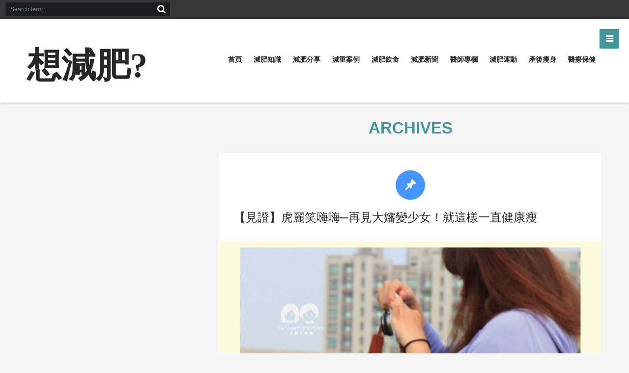

--- FILE ---
content_type: text/html; charset=UTF-8
request_url: https://www.drheichao.net/tag/%E8%99%8E%E9%BA%97/
body_size: 13911
content:
<!doctype html>

    <html lang="zh-TW"
 xmlns:fb="http://ogp.me/ns/fb#" prefix="og: http://ogp.me/ns#">

    <head>
        <meta charset="UTF-8" />
        <title>虎麗 | 想減肥?</title>
        <link rel="profile" href="http://gmpg.org/xfn/11" />
        <link rel="pingback" href="https://www.drheichao.net/xmlrpc.php" />
        
        <meta name='robots' content='max-image-preview:large' />
<link rel='dns-prefetch' href='//static.addtoany.com' />
<link rel='dns-prefetch' href='//fonts.googleapis.com' />
<link rel="alternate" type="application/rss+xml" title="訂閱《想減肥?》&raquo; 資訊提供" href="https://www.drheichao.net/feed/" />
<link rel="alternate" type="application/rss+xml" title="訂閱《想減肥?》&raquo; 留言的資訊提供" href="https://www.drheichao.net/comments/feed/" />
<link rel="alternate" type="application/rss+xml" title="訂閱《想減肥?》&raquo; 標籤〈虎麗〉的資訊提供" href="https://www.drheichao.net/tag/%e8%99%8e%e9%ba%97/feed/" />
<style id='wp-img-auto-sizes-contain-inline-css' type='text/css'>
img:is([sizes=auto i],[sizes^="auto," i]){contain-intrinsic-size:3000px 1500px}
/*# sourceURL=wp-img-auto-sizes-contain-inline-css */
</style>
<style id='wp-emoji-styles-inline-css' type='text/css'>

	img.wp-smiley, img.emoji {
		display: inline !important;
		border: none !important;
		box-shadow: none !important;
		height: 1em !important;
		width: 1em !important;
		margin: 0 0.07em !important;
		vertical-align: -0.1em !important;
		background: none !important;
		padding: 0 !important;
	}
/*# sourceURL=wp-emoji-styles-inline-css */
</style>
<style id='wp-block-library-inline-css' type='text/css'>
:root{--wp-block-synced-color:#7a00df;--wp-block-synced-color--rgb:122,0,223;--wp-bound-block-color:var(--wp-block-synced-color);--wp-editor-canvas-background:#ddd;--wp-admin-theme-color:#007cba;--wp-admin-theme-color--rgb:0,124,186;--wp-admin-theme-color-darker-10:#006ba1;--wp-admin-theme-color-darker-10--rgb:0,107,160.5;--wp-admin-theme-color-darker-20:#005a87;--wp-admin-theme-color-darker-20--rgb:0,90,135;--wp-admin-border-width-focus:2px}@media (min-resolution:192dpi){:root{--wp-admin-border-width-focus:1.5px}}.wp-element-button{cursor:pointer}:root .has-very-light-gray-background-color{background-color:#eee}:root .has-very-dark-gray-background-color{background-color:#313131}:root .has-very-light-gray-color{color:#eee}:root .has-very-dark-gray-color{color:#313131}:root .has-vivid-green-cyan-to-vivid-cyan-blue-gradient-background{background:linear-gradient(135deg,#00d084,#0693e3)}:root .has-purple-crush-gradient-background{background:linear-gradient(135deg,#34e2e4,#4721fb 50%,#ab1dfe)}:root .has-hazy-dawn-gradient-background{background:linear-gradient(135deg,#faaca8,#dad0ec)}:root .has-subdued-olive-gradient-background{background:linear-gradient(135deg,#fafae1,#67a671)}:root .has-atomic-cream-gradient-background{background:linear-gradient(135deg,#fdd79a,#004a59)}:root .has-nightshade-gradient-background{background:linear-gradient(135deg,#330968,#31cdcf)}:root .has-midnight-gradient-background{background:linear-gradient(135deg,#020381,#2874fc)}:root{--wp--preset--font-size--normal:16px;--wp--preset--font-size--huge:42px}.has-regular-font-size{font-size:1em}.has-larger-font-size{font-size:2.625em}.has-normal-font-size{font-size:var(--wp--preset--font-size--normal)}.has-huge-font-size{font-size:var(--wp--preset--font-size--huge)}.has-text-align-center{text-align:center}.has-text-align-left{text-align:left}.has-text-align-right{text-align:right}.has-fit-text{white-space:nowrap!important}#end-resizable-editor-section{display:none}.aligncenter{clear:both}.items-justified-left{justify-content:flex-start}.items-justified-center{justify-content:center}.items-justified-right{justify-content:flex-end}.items-justified-space-between{justify-content:space-between}.screen-reader-text{border:0;clip-path:inset(50%);height:1px;margin:-1px;overflow:hidden;padding:0;position:absolute;width:1px;word-wrap:normal!important}.screen-reader-text:focus{background-color:#ddd;clip-path:none;color:#444;display:block;font-size:1em;height:auto;left:5px;line-height:normal;padding:15px 23px 14px;text-decoration:none;top:5px;width:auto;z-index:100000}html :where(.has-border-color){border-style:solid}html :where([style*=border-top-color]){border-top-style:solid}html :where([style*=border-right-color]){border-right-style:solid}html :where([style*=border-bottom-color]){border-bottom-style:solid}html :where([style*=border-left-color]){border-left-style:solid}html :where([style*=border-width]){border-style:solid}html :where([style*=border-top-width]){border-top-style:solid}html :where([style*=border-right-width]){border-right-style:solid}html :where([style*=border-bottom-width]){border-bottom-style:solid}html :where([style*=border-left-width]){border-left-style:solid}html :where(img[class*=wp-image-]){height:auto;max-width:100%}:where(figure){margin:0 0 1em}html :where(.is-position-sticky){--wp-admin--admin-bar--position-offset:var(--wp-admin--admin-bar--height,0px)}@media screen and (max-width:600px){html :where(.is-position-sticky){--wp-admin--admin-bar--position-offset:0px}}

/*# sourceURL=wp-block-library-inline-css */
</style><style id='global-styles-inline-css' type='text/css'>
:root{--wp--preset--aspect-ratio--square: 1;--wp--preset--aspect-ratio--4-3: 4/3;--wp--preset--aspect-ratio--3-4: 3/4;--wp--preset--aspect-ratio--3-2: 3/2;--wp--preset--aspect-ratio--2-3: 2/3;--wp--preset--aspect-ratio--16-9: 16/9;--wp--preset--aspect-ratio--9-16: 9/16;--wp--preset--color--black: #000000;--wp--preset--color--cyan-bluish-gray: #abb8c3;--wp--preset--color--white: #ffffff;--wp--preset--color--pale-pink: #f78da7;--wp--preset--color--vivid-red: #cf2e2e;--wp--preset--color--luminous-vivid-orange: #ff6900;--wp--preset--color--luminous-vivid-amber: #fcb900;--wp--preset--color--light-green-cyan: #7bdcb5;--wp--preset--color--vivid-green-cyan: #00d084;--wp--preset--color--pale-cyan-blue: #8ed1fc;--wp--preset--color--vivid-cyan-blue: #0693e3;--wp--preset--color--vivid-purple: #9b51e0;--wp--preset--gradient--vivid-cyan-blue-to-vivid-purple: linear-gradient(135deg,rgb(6,147,227) 0%,rgb(155,81,224) 100%);--wp--preset--gradient--light-green-cyan-to-vivid-green-cyan: linear-gradient(135deg,rgb(122,220,180) 0%,rgb(0,208,130) 100%);--wp--preset--gradient--luminous-vivid-amber-to-luminous-vivid-orange: linear-gradient(135deg,rgb(252,185,0) 0%,rgb(255,105,0) 100%);--wp--preset--gradient--luminous-vivid-orange-to-vivid-red: linear-gradient(135deg,rgb(255,105,0) 0%,rgb(207,46,46) 100%);--wp--preset--gradient--very-light-gray-to-cyan-bluish-gray: linear-gradient(135deg,rgb(238,238,238) 0%,rgb(169,184,195) 100%);--wp--preset--gradient--cool-to-warm-spectrum: linear-gradient(135deg,rgb(74,234,220) 0%,rgb(151,120,209) 20%,rgb(207,42,186) 40%,rgb(238,44,130) 60%,rgb(251,105,98) 80%,rgb(254,248,76) 100%);--wp--preset--gradient--blush-light-purple: linear-gradient(135deg,rgb(255,206,236) 0%,rgb(152,150,240) 100%);--wp--preset--gradient--blush-bordeaux: linear-gradient(135deg,rgb(254,205,165) 0%,rgb(254,45,45) 50%,rgb(107,0,62) 100%);--wp--preset--gradient--luminous-dusk: linear-gradient(135deg,rgb(255,203,112) 0%,rgb(199,81,192) 50%,rgb(65,88,208) 100%);--wp--preset--gradient--pale-ocean: linear-gradient(135deg,rgb(255,245,203) 0%,rgb(182,227,212) 50%,rgb(51,167,181) 100%);--wp--preset--gradient--electric-grass: linear-gradient(135deg,rgb(202,248,128) 0%,rgb(113,206,126) 100%);--wp--preset--gradient--midnight: linear-gradient(135deg,rgb(2,3,129) 0%,rgb(40,116,252) 100%);--wp--preset--font-size--small: 13px;--wp--preset--font-size--medium: 20px;--wp--preset--font-size--large: 36px;--wp--preset--font-size--x-large: 42px;--wp--preset--spacing--20: 0.44rem;--wp--preset--spacing--30: 0.67rem;--wp--preset--spacing--40: 1rem;--wp--preset--spacing--50: 1.5rem;--wp--preset--spacing--60: 2.25rem;--wp--preset--spacing--70: 3.38rem;--wp--preset--spacing--80: 5.06rem;--wp--preset--shadow--natural: 6px 6px 9px rgba(0, 0, 0, 0.2);--wp--preset--shadow--deep: 12px 12px 50px rgba(0, 0, 0, 0.4);--wp--preset--shadow--sharp: 6px 6px 0px rgba(0, 0, 0, 0.2);--wp--preset--shadow--outlined: 6px 6px 0px -3px rgb(255, 255, 255), 6px 6px rgb(0, 0, 0);--wp--preset--shadow--crisp: 6px 6px 0px rgb(0, 0, 0);}:where(.is-layout-flex){gap: 0.5em;}:where(.is-layout-grid){gap: 0.5em;}body .is-layout-flex{display: flex;}.is-layout-flex{flex-wrap: wrap;align-items: center;}.is-layout-flex > :is(*, div){margin: 0;}body .is-layout-grid{display: grid;}.is-layout-grid > :is(*, div){margin: 0;}:where(.wp-block-columns.is-layout-flex){gap: 2em;}:where(.wp-block-columns.is-layout-grid){gap: 2em;}:where(.wp-block-post-template.is-layout-flex){gap: 1.25em;}:where(.wp-block-post-template.is-layout-grid){gap: 1.25em;}.has-black-color{color: var(--wp--preset--color--black) !important;}.has-cyan-bluish-gray-color{color: var(--wp--preset--color--cyan-bluish-gray) !important;}.has-white-color{color: var(--wp--preset--color--white) !important;}.has-pale-pink-color{color: var(--wp--preset--color--pale-pink) !important;}.has-vivid-red-color{color: var(--wp--preset--color--vivid-red) !important;}.has-luminous-vivid-orange-color{color: var(--wp--preset--color--luminous-vivid-orange) !important;}.has-luminous-vivid-amber-color{color: var(--wp--preset--color--luminous-vivid-amber) !important;}.has-light-green-cyan-color{color: var(--wp--preset--color--light-green-cyan) !important;}.has-vivid-green-cyan-color{color: var(--wp--preset--color--vivid-green-cyan) !important;}.has-pale-cyan-blue-color{color: var(--wp--preset--color--pale-cyan-blue) !important;}.has-vivid-cyan-blue-color{color: var(--wp--preset--color--vivid-cyan-blue) !important;}.has-vivid-purple-color{color: var(--wp--preset--color--vivid-purple) !important;}.has-black-background-color{background-color: var(--wp--preset--color--black) !important;}.has-cyan-bluish-gray-background-color{background-color: var(--wp--preset--color--cyan-bluish-gray) !important;}.has-white-background-color{background-color: var(--wp--preset--color--white) !important;}.has-pale-pink-background-color{background-color: var(--wp--preset--color--pale-pink) !important;}.has-vivid-red-background-color{background-color: var(--wp--preset--color--vivid-red) !important;}.has-luminous-vivid-orange-background-color{background-color: var(--wp--preset--color--luminous-vivid-orange) !important;}.has-luminous-vivid-amber-background-color{background-color: var(--wp--preset--color--luminous-vivid-amber) !important;}.has-light-green-cyan-background-color{background-color: var(--wp--preset--color--light-green-cyan) !important;}.has-vivid-green-cyan-background-color{background-color: var(--wp--preset--color--vivid-green-cyan) !important;}.has-pale-cyan-blue-background-color{background-color: var(--wp--preset--color--pale-cyan-blue) !important;}.has-vivid-cyan-blue-background-color{background-color: var(--wp--preset--color--vivid-cyan-blue) !important;}.has-vivid-purple-background-color{background-color: var(--wp--preset--color--vivid-purple) !important;}.has-black-border-color{border-color: var(--wp--preset--color--black) !important;}.has-cyan-bluish-gray-border-color{border-color: var(--wp--preset--color--cyan-bluish-gray) !important;}.has-white-border-color{border-color: var(--wp--preset--color--white) !important;}.has-pale-pink-border-color{border-color: var(--wp--preset--color--pale-pink) !important;}.has-vivid-red-border-color{border-color: var(--wp--preset--color--vivid-red) !important;}.has-luminous-vivid-orange-border-color{border-color: var(--wp--preset--color--luminous-vivid-orange) !important;}.has-luminous-vivid-amber-border-color{border-color: var(--wp--preset--color--luminous-vivid-amber) !important;}.has-light-green-cyan-border-color{border-color: var(--wp--preset--color--light-green-cyan) !important;}.has-vivid-green-cyan-border-color{border-color: var(--wp--preset--color--vivid-green-cyan) !important;}.has-pale-cyan-blue-border-color{border-color: var(--wp--preset--color--pale-cyan-blue) !important;}.has-vivid-cyan-blue-border-color{border-color: var(--wp--preset--color--vivid-cyan-blue) !important;}.has-vivid-purple-border-color{border-color: var(--wp--preset--color--vivid-purple) !important;}.has-vivid-cyan-blue-to-vivid-purple-gradient-background{background: var(--wp--preset--gradient--vivid-cyan-blue-to-vivid-purple) !important;}.has-light-green-cyan-to-vivid-green-cyan-gradient-background{background: var(--wp--preset--gradient--light-green-cyan-to-vivid-green-cyan) !important;}.has-luminous-vivid-amber-to-luminous-vivid-orange-gradient-background{background: var(--wp--preset--gradient--luminous-vivid-amber-to-luminous-vivid-orange) !important;}.has-luminous-vivid-orange-to-vivid-red-gradient-background{background: var(--wp--preset--gradient--luminous-vivid-orange-to-vivid-red) !important;}.has-very-light-gray-to-cyan-bluish-gray-gradient-background{background: var(--wp--preset--gradient--very-light-gray-to-cyan-bluish-gray) !important;}.has-cool-to-warm-spectrum-gradient-background{background: var(--wp--preset--gradient--cool-to-warm-spectrum) !important;}.has-blush-light-purple-gradient-background{background: var(--wp--preset--gradient--blush-light-purple) !important;}.has-blush-bordeaux-gradient-background{background: var(--wp--preset--gradient--blush-bordeaux) !important;}.has-luminous-dusk-gradient-background{background: var(--wp--preset--gradient--luminous-dusk) !important;}.has-pale-ocean-gradient-background{background: var(--wp--preset--gradient--pale-ocean) !important;}.has-electric-grass-gradient-background{background: var(--wp--preset--gradient--electric-grass) !important;}.has-midnight-gradient-background{background: var(--wp--preset--gradient--midnight) !important;}.has-small-font-size{font-size: var(--wp--preset--font-size--small) !important;}.has-medium-font-size{font-size: var(--wp--preset--font-size--medium) !important;}.has-large-font-size{font-size: var(--wp--preset--font-size--large) !important;}.has-x-large-font-size{font-size: var(--wp--preset--font-size--x-large) !important;}
/*# sourceURL=global-styles-inline-css */
</style>

<style id='classic-theme-styles-inline-css' type='text/css'>
/*! This file is auto-generated */
.wp-block-button__link{color:#fff;background-color:#32373c;border-radius:9999px;box-shadow:none;text-decoration:none;padding:calc(.667em + 2px) calc(1.333em + 2px);font-size:1.125em}.wp-block-file__button{background:#32373c;color:#fff;text-decoration:none}
/*# sourceURL=/wp-includes/css/classic-themes.min.css */
</style>
<link rel='stylesheet' id='bd-Roboto-css' href='https://fonts.googleapis.com/css?family=Roboto+Slab%3A100%2C300%2C400%2C700&#038;subset=latin%2Ccyrillic-ext%2Cgreek-ext%2Cgreek%2Cvietnamese%2Clatin-ext%2Ccyrillic&#038;ver=6.9' type='text/css' media='all' />
<link rel='stylesheet' id='Droid+Sans-css' href='https://fonts.googleapis.com/css?family=Droid+Sans%3Aregular%2C700&#038;ver=6.9' type='text/css' media='all' />
<link rel='stylesheet' id='default-css' href='https://www.drheichao.net/wp-content/themes/xGrid/style.css' type='text/css' media='all' />
<link rel='stylesheet' id='bd-effects-css' href='https://www.drheichao.net/wp-content/themes/xGrid/css/effects.css?ver=6.9' type='text/css' media='all' />
<link rel='stylesheet' id='bd-font-awesome-css' href='https://www.drheichao.net/wp-content/themes/xGrid/fonts/font-awesome/css/font-awesome.min.css?ver=6.9' type='text/css' media='all' />
<link rel='stylesheet' id='bd-fontello-css' href='https://www.drheichao.net/wp-content/themes/xGrid/fonts/fontello/css/fontello.css?ver=6.9' type='text/css' media='all' />
<link rel='stylesheet' id='bd-lightbox-css' href='https://www.drheichao.net/wp-content/themes/xGrid/images/lightbox/themes/default/jquery.lightbox.css?ver=6.9' type='text/css' media='all' />
<link rel='stylesheet' id='bd-dashicons-css' href='https://www.drheichao.net/wp-content/themes/xGrid/fonts/dashicons/css/dashicons.css?ver=6.9' type='text/css' media='all' />
<link rel='stylesheet' id='color-6-css' href='https://www.drheichao.net/wp-content/themes/xGrid/css/color-6.css?ver=6.9' type='text/css' media='all' />
<link rel='stylesheet' id='swifty-img-widget-widget-styles-css' href='https://www.drheichao.net/wp-content/plugins/swifty-image-widget/css/widget.css?ver=6.9' type='text/css' media='all' />
<link rel='stylesheet' id='addtoany-css' href='https://www.drheichao.net/wp-content/plugins/add-to-any/addtoany.min.css?ver=1.16' type='text/css' media='all' />
<script type="text/javascript" src="https://www.drheichao.net/wp-includes/js/jquery/jquery.min.js?ver=3.7.1" id="jquery-core-js"></script>
<script type="text/javascript" src="https://www.drheichao.net/wp-includes/js/jquery/jquery-migrate.min.js?ver=3.4.1" id="jquery-migrate-js"></script>
<script type="text/javascript" id="addtoany-core-js-before">
/* <![CDATA[ */
window.a2a_config=window.a2a_config||{};a2a_config.callbacks=[];a2a_config.overlays=[];a2a_config.templates={};a2a_localize = {
	Share: "分享",
	Save: "儲存",
	Subscribe: "訂閱",
	Email: "電子郵件",
	Bookmark: "書籤",
	ShowAll: "顯示全部",
	ShowLess: "顯示較少",
	FindServices: "尋找服務",
	FindAnyServiceToAddTo: "立即尋找想要新增的服務",
	PoweredBy: "開發團隊:",
	ShareViaEmail: "透過電子郵件分享",
	SubscribeViaEmail: "透過電子郵件訂閱",
	BookmarkInYourBrowser: "在瀏覽器中加入書籤",
	BookmarkInstructions: "按下 Ctrl+D 或 \u2318+D 將這個頁面加入書籤",
	AddToYourFavorites: "新增至 [我的最愛]",
	SendFromWebOrProgram: "透過任何電子郵件地址或電子郵件程式傳送",
	EmailProgram: "電子郵件程式",
	More: "進一步了解...",
	ThanksForSharing: "感謝分享！",
	ThanksForFollowing: "感謝追蹤！"
};


//# sourceURL=addtoany-core-js-before
/* ]]> */
</script>
<script type="text/javascript" defer src="https://static.addtoany.com/menu/page.js" id="addtoany-core-js"></script>
<script type="text/javascript" defer src="https://www.drheichao.net/wp-content/plugins/add-to-any/addtoany.min.js?ver=1.1" id="addtoany-jquery-js"></script>
<link rel="https://api.w.org/" href="https://www.drheichao.net/wp-json/" /><link rel="alternate" title="JSON" type="application/json" href="https://www.drheichao.net/wp-json/wp/v2/tags/171" /><link rel="EditURI" type="application/rsd+xml" title="RSD" href="https://www.drheichao.net/xmlrpc.php?rsd" />
<meta name="generator" content="WordPress 6.9" />
<meta property="fb:app_id" content="659452787477508"/><link rel="shortcut icon" href="https://www.drheichao.net/wp-content/themes/xGrid/images/favicon.png" type="image/x-icon" /><script type="text/javascript">
var bd_url = 'https://www.drheichao.net/wp-content/themes/xGrid';
</script>
<!--[if lt IE 9]><script src="https://www.drheichao.net/wp-content/themes/xGrid/js/html5.js"></script><![endif]-->
<meta name="viewport" content="width=device-width, initial-scale=1, maximum-scale=1" /><script>
  (function(i,s,o,g,r,a,m){i['GoogleAnalyticsObject']=r;i[r]=i[r]||function(){
  (i[r].q=i[r].q||[]).push(arguments)},i[r].l=1*new Date();a=s.createElement(o),
  m=s.getElementsByTagName(o)[0];a.async=1;a.src=g;m.parentNode.insertBefore(a,m)
  })(window,document,'script','https://www.google-analytics.com/analytics.js','ga');

  ga('create', 'UA-46014797-3', 'auto');
  ga('send', 'pageview');

</script><meta name="google-site-verification" content="PvIOD-EFuS0A-siFoi1XRu87thrH0GqA7ZSxquq8Vss" />
<style type="text/css">
body {























}






    body {color: #42969a ;}






















a:hover { color: #42969a; }
button, .btn-link, input[type="button"], input[type="reset"], input[type="submit"] { background-color: #42969a;}
button:active, .btn-link:active, input[type="button"]:active, input[type="reset"]:active, input[type="submit"]:active { background-color: #42969a; }
.gotop:hover { background-color: #42969a; }
#navigation ul#menu-nav > li:hover, #navigation ul#menu-nav > li.current_page_item, #navigation ul#menu-nav > li.current-menu-item, #navigation ul#menu-nav > li.current-menu-paren, #navigation ul#menu-nav > li.current-menu-ancestor > a { background-color: #42969a; }
span.bd-criteria-percentage { background: #42969a; color: #42969a !important;}
.divider-colors { background: #42969a; }
.blog-v1 article .entry-meta a { color: #42969a; }
.cat-links {  background-color: #42969a; }
.pagenavi span.pagenavi-current { border: 1px solid #42969a; background-color: #42969a; }
.pagenavi a:hover { border: 1px solid #42969a; color: #42969a; }
.widget a:hover { color: #42969a; }
.tagcloud a:hover, div.slide-set div#slide-set ul.flex-direction-nav li a { background: #42969a; }
ul.tabs_nav li.active a { color: #42969a; }
.bd-tweets ul.tweet_list li.twitter-item a { color: #42969a; }
.widget.bd-login .login_user .bio-author-desc a { color: #42969a; }
.comment-reply-link, .comment-reply-link:link, .comment-reply-link:active { color: #42969a; }
.gallery-caption, .btn-nav-out { background-color: #42969a; }
.slider-flex ol.flex-control-paging li a.flex-active { background: #42969a; }
#folio-main ul#filters li a.selected { background: #42969a;}
article a.more-link,
.footer-light.footer-inner .post-warpper h3.post-title a:hover,
.footer-light .widget-slide-out a:hover,
.footer-light.footer-inner ul.tabs_nav li.active a{ color: #42969a; }


article .entry-content {color: #525252 ;}









</style>		<style type="text/css" id="wp-custom-css">
			body {
font: 1em/1.62em Helvetica,"Microsoft JhengHei", Arial, sans-serif;
}		</style>
		    </head>

<body class="archive tag tag-171 wp-theme-xGrid  slide_out_sidebar_right">
<!-- Google Tag Manager -->
<noscript><iframe src="//www.googletagmanager.com/ns.html?id=GTM-PPHBC5"
height="0" width="0" style="display:none;visibility:hidden"></iframe></noscript>
<script>(function(w,d,s,l,i){w[l]=w[l]||[];w[l].push({'gtm.start':
new Date().getTime(),event:'gtm.js'});var f=d.getElementsByTagName(s)[0],
j=d.createElement(s),dl=l!='dataLayer'?'&l='+l:'';j.async=true;j.src=
'//www.googletagmanager.com/gtm.js?id='+i+dl;f.parentNode.insertBefore(j,f);
})(window,document,'script','dataLayer','GTM-PPHBC5');</script>
<!-- End Google Tag Manager -->


    

            <div class="nav-out">
            <div class="nav-out-bar">
                <div class="nav-out-content">
                    <div class="btn-nav-out">
                        <i class="fa"></i>
                    </div>

                    <div id="bd-search-widget-3" class="widget-slide-out bd-search-widget">
<div class="widget-title box-title">
<h2><b>
搜尋文章
</b></h2><div class="title-line"></div>
</div>
<div class="widget-inner video-box clearfix">

    <div class="post-warpper">
        <form method="get" action="https://www.drheichao.net">
            <input class="search-text" type="text" id="s" name="s" placeholder="Search"  /><button value="Search" name="Submit" type="submit" class="btn">Search</button>
            <select  name='cat' id='cat' class='postform'>
	<option value='0'>All Content</option>
	<option class="level-0" value="92">減肥分享&nbsp;&nbsp;(62)</option>
	<option class="level-0" value="62">減肥新聞&nbsp;&nbsp;(19)</option>
	<option class="level-0" value="12">減肥知識&nbsp;&nbsp;(176)</option>
	<option class="level-0" value="49">減肥運動&nbsp;&nbsp;(25)</option>
	<option class="level-0" value="47">減肥飲食&nbsp;&nbsp;(118)</option>
	<option class="level-0" value="330">減重案例&nbsp;&nbsp;(60)</option>
	<option class="level-0" value="1235">減重知識懶人包&nbsp;&nbsp;(9)</option>
	<option class="level-0" value="111">產後瘦身&nbsp;&nbsp;(7)</option>
	<option class="level-0" value="1021">皮膚疾病&nbsp;&nbsp;(4)</option>
	<option class="level-0" value="79">醫師專欄&nbsp;&nbsp;(42)</option>
	<option class="level-0" value="395">醫療保健&nbsp;&nbsp;(137)</option>
</select>

        </form>
    </div>
    <div class="clear"></div></div>
</div><!-- .widget-slide-out/--><div class="widget flexslider widgetslider" id="bd-slider-5">
<ul class="slides">
<li>
    <div class="post-thumb"><a href="https://www.drheichao.net/2023/12/25/%e6%b8%9b%e8%82%a5%e9%a3%b2%e9%a3%9f%e5%88%b0%e5%ba%95%e6%80%8e%e9%ba%bc%e5%90%83%ef%bc%9f%e5%81%a5%e5%ba%b7%e6%b8%9b%e9%87%8d%e7%a7%98%e8%a8%a3%e4%b8%80%e6%ac%a1%e7%9c%8b%ef%bc%81/" title="減肥飲食到底怎麼吃？健康減重秘訣一次看！" class=""> <img itemprop="image" src="https://www.drheichao.net/wp-content/uploads/2023/12/1703057878556-360x272.jpg" width="360" height="272" alt="減肥飲食到底怎麼吃？健康減重秘訣一次看！" border="0" /> </a></div><!-- .post-image/-->
    <div class="slider-caption">
        <a href="https://www.drheichao.net/2023/12/25/%e6%b8%9b%e8%82%a5%e9%a3%b2%e9%a3%9f%e5%88%b0%e5%ba%95%e6%80%8e%e9%ba%bc%e5%90%83%ef%bc%9f%e5%81%a5%e5%ba%b7%e6%b8%9b%e9%87%8d%e7%a7%98%e8%a8%a3%e4%b8%80%e6%ac%a1%e7%9c%8b%ef%bc%81/" title="減肥飲食到底怎麼吃？健康減重秘訣一次看！" rel="bookmark">減肥飲食到底怎麼吃？健康減重秘訣一次看！</a>
    </div>
</li>
<li>
    <div class="post-thumb"><a href="https://www.drheichao.net/2023/03/02/%e6%83%b3%e9%9d%a0%e8%97%a5%e7%89%a9%e6%b8%9b%e8%82%a5%e5%97%8e%ef%bc%9f%e5%90%83%e8%97%a5%e6%b8%9b%e8%82%a5%e4%b8%80%e5%ae%9a%e8%97%a5%e7%9f%a5%e9%81%93%ef%bc%81/" title="想靠藥物減肥嗎？吃藥減肥一定藥知道！" class=""> <img itemprop="image" src="https://www.drheichao.net/wp-content/uploads/2023/03/想靠藥物減肥嗎？吃藥減肥一定藥知道！-02-360x272.png" width="360" height="272" alt="想靠藥物減肥嗎？吃藥減肥一定藥知道！" border="0" /> </a></div><!-- .post-image/-->
    <div class="slider-caption">
        <a href="https://www.drheichao.net/2023/03/02/%e6%83%b3%e9%9d%a0%e8%97%a5%e7%89%a9%e6%b8%9b%e8%82%a5%e5%97%8e%ef%bc%9f%e5%90%83%e8%97%a5%e6%b8%9b%e8%82%a5%e4%b8%80%e5%ae%9a%e8%97%a5%e7%9f%a5%e9%81%93%ef%bc%81/" title="想靠藥物減肥嗎？吃藥減肥一定藥知道！" rel="bookmark">想靠藥物減肥嗎？吃藥減肥一定藥知道！</a>
    </div>
</li>
<li>
    <div class="post-thumb"><a href="https://www.drheichao.net/2022/09/15/%e7%a0%b4%e8%a7%a3%e6%b8%9b%e8%82%a5%e8%88%87%e5%9f%ba%e7%a4%8e%e4%bb%a3%e8%ac%9d%e7%8e%87%e8%bf%b7%e6%80%9d%ef%bc%81%e9%97%9c%e6%96%bc%e3%80%8c%e5%9f%ba%e7%a4%8e%e4%bb%a3%e8%ac%9d%e7%8e%87%e3%80%8d/" title="破解減肥與基礎代謝率迷思！關於「基礎代謝率」你該知道的有這些！" class=""> <img itemprop="image" src="https://www.drheichao.net/wp-content/uploads/2022/09/基礎代謝率懶人包主圖-001-scaled-360x272.jpg" width="360" height="272" alt="破解減肥與基礎代謝率迷思！關於「基礎代謝率」你該知道的有這些！" border="0" /> </a></div><!-- .post-image/-->
    <div class="slider-caption">
        <a href="https://www.drheichao.net/2022/09/15/%e7%a0%b4%e8%a7%a3%e6%b8%9b%e8%82%a5%e8%88%87%e5%9f%ba%e7%a4%8e%e4%bb%a3%e8%ac%9d%e7%8e%87%e8%bf%b7%e6%80%9d%ef%bc%81%e9%97%9c%e6%96%bc%e3%80%8c%e5%9f%ba%e7%a4%8e%e4%bb%a3%e8%ac%9d%e7%8e%87%e3%80%8d/" title="破解減肥與基礎代謝率迷思！關於「基礎代謝率」你該知道的有這些！" rel="bookmark">破解減肥與基礎代謝率迷思！關於「基礎代謝率」你該知道的有這些！</a>
    </div>
</li>
<li>
    <div class="post-thumb"><a href="https://www.drheichao.net/2022/07/28/%e3%80%8c%e6%8f%90%e5%8d%87%e9%81%8b%e5%8b%95%e6%b8%9b%e8%82%a5%e6%95%88%e7%8e%87%e3%80%8d%e7%9a%84%e6%96%b9%e6%b3%95%e4%b8%80%e6%ac%a1%e7%9c%8b%ef%bc%8c%e5%a6%82%e4%bd%95%e6%90%ad%e9%85%8d%e9%81%8b/" title="「提升運動減肥效率」的方法一次看，如何搭配運動才能瘦得快？" class=""> <img itemprop="image" src="https://www.drheichao.net/wp-content/uploads/2022/07/提升運動減肥效率-橫幅-scaled-360x272.jpg" width="360" height="272" alt="「提升運動減肥效率」的方法一次看，如何搭配運動才能瘦得快？" border="0" /> </a></div><!-- .post-image/-->
    <div class="slider-caption">
        <a href="https://www.drheichao.net/2022/07/28/%e3%80%8c%e6%8f%90%e5%8d%87%e9%81%8b%e5%8b%95%e6%b8%9b%e8%82%a5%e6%95%88%e7%8e%87%e3%80%8d%e7%9a%84%e6%96%b9%e6%b3%95%e4%b8%80%e6%ac%a1%e7%9c%8b%ef%bc%8c%e5%a6%82%e4%bd%95%e6%90%ad%e9%85%8d%e9%81%8b/" title="「提升運動減肥效率」的方法一次看，如何搭配運動才能瘦得快？" rel="bookmark">「提升運動減肥效率」的方法一次看，如何搭配運動才能瘦得快？</a>
    </div>
</li>
<li>
    <div class="post-thumb"><a href="https://www.drheichao.net/2022/07/15/%e5%a6%82%e4%bd%95%e9%81%bf%e5%85%8d%e3%80%8c%e8%83%96%e5%be%9e%e5%8f%a3%e5%85%a5%e3%80%8d%ef%bc%9f%e5%a4%8f%e5%ad%a3%e6%b8%9b%e8%82%a5%e9%99%b7%e9%98%b1%e4%b8%80%e6%ac%a1%e7%9c%8b%ef%bc%81/" title="如何避免「胖從口入」？夏季減肥陷阱一次看！" class=""> <img itemprop="image" src="https://www.drheichao.net/wp-content/uploads/2022/07/如何避免胖從口入夏季減肥陷阱一次看_工作區域-5-scaled-360x272.jpg" width="360" height="272" alt="如何避免「胖從口入」？夏季減肥陷阱一次看！" border="0" /> </a></div><!-- .post-image/-->
    <div class="slider-caption">
        <a href="https://www.drheichao.net/2022/07/15/%e5%a6%82%e4%bd%95%e9%81%bf%e5%85%8d%e3%80%8c%e8%83%96%e5%be%9e%e5%8f%a3%e5%85%a5%e3%80%8d%ef%bc%9f%e5%a4%8f%e5%ad%a3%e6%b8%9b%e8%82%a5%e9%99%b7%e9%98%b1%e4%b8%80%e6%ac%a1%e7%9c%8b%ef%bc%81/" title="如何避免「胖從口入」？夏季減肥陷阱一次看！" rel="bookmark">如何避免「胖從口入」？夏季減肥陷阱一次看！</a>
    </div>
</li>
<li>
    <div class="post-thumb"><a href="https://www.drheichao.net/2022/06/17/%e9%a3%9f%e6%85%be%e5%a4%a7%ef%bc%8c%e7%98%a6%e4%b8%8d%e4%b8%8b%e4%be%86%ef%bc%9f%e5%88%a5%e8%ae%93%e3%80%8c%e8%82%9a%e5%ad%90%e9%a4%93%e3%80%8d%e6%88%90%e7%82%ba%e4%bd%a0%e6%b8%9b%e9%87%8d%e5%a4%b1/" title="食慾大，瘦不下來？別讓「肚子餓」成為你減重失敗的罪魁禍首！「面對飢餓感方法」一次看" class=""> <img itemprop="image" src="https://www.drheichao.net/wp-content/uploads/2022/06/食慾大瘦不下來？別讓「肚子餓」成為你減重失敗的罪魁禍首！「面對飢餓感方法」一次看工作區域5_工作區域-5_-360x272.jpg" width="360" height="272" alt="食慾大，瘦不下來？別讓「肚子餓」成為你減重失敗的罪魁禍首！「面對飢餓感方法」一次看" border="0" /> </a></div><!-- .post-image/-->
    <div class="slider-caption">
        <a href="https://www.drheichao.net/2022/06/17/%e9%a3%9f%e6%85%be%e5%a4%a7%ef%bc%8c%e7%98%a6%e4%b8%8d%e4%b8%8b%e4%be%86%ef%bc%9f%e5%88%a5%e8%ae%93%e3%80%8c%e8%82%9a%e5%ad%90%e9%a4%93%e3%80%8d%e6%88%90%e7%82%ba%e4%bd%a0%e6%b8%9b%e9%87%8d%e5%a4%b1/" title="食慾大，瘦不下來？別讓「肚子餓」成為你減重失敗的罪魁禍首！「面對飢餓感方法」一次看" rel="bookmark">食慾大，瘦不下來？別讓「肚子餓」成為你減重失敗的罪魁禍首！「面對飢餓感方法」一次看</a>
    </div>
</li>
</ul>
    <script type="text/javascript">
        jQuery(document).ready(function(){
            jQuery('#bd-slider-5').flexslider({
                animation: "fade",
                slideshowSpeed: 7000,
                animationSpeed: 600,
                randomize: false,
                pauseOnHover: false,
                controlNav: false,
                directionNav: true,
                smoothHeight: true,
                prevText: '<i class="bdico dashicons-arrow-left-alt2"></i>',
                nextText: '<i class="bdico dashicons-arrow-right-alt2"></i>'
            });
        });
    </script>
</div>
                </div>
            </div>
        </div>
    
        <div id="warp" class="">
        <div class="bd-header">
                            <div class="top-bar">
                                        <div class="top-search">
                        <div class="search-block">
    <form method="get" id="searchform" action="https://www.drheichao.net/">
        <input type="text" id="s" name="s" value="Search term..." onfocus="if (this.value == 'Search term...') {this.value = '';}" onblur="if (this.value == '') {this.value = 'Search term...';}"  />
        <button type="submit" class="search-btn"><i class="fa fa-search"></i></button>
    </form>
</div><!-- .search-block/-->
                    </div><!-- .top-search -->
                    
                                        <div class="top-social">
                        <div class="social-icons icon-">
</div><!-- .social-icons/-->                    </div><!-- .top-social -->
                    
                </div><!-- .top-bar -->
            

            <div id="header-fix" class="header">

                                    <div class="btn-nav-out"><i class="fa"></i></div>
                
                <div class="bd-container">

                    
                                        <div class="bd-logo" style="margin:auto auto auto auto">
                        <h2 class="site-title">                                                    <a href="https://www.drheichao.net/" rel="home" class="site-name">
                                想減肥?                            </a>
                                                                            </h2>                    </div><!-- End Logo -->

                    <div id="navigation">
                        <ul id="menu-nav" class="menu"><li id="menu-item-178" class="menu-item menu-item-type-custom menu-item-object-custom menu-item-home menu-item-178"><a href="http://www.drheichao.net/" title="Home">首頁</a></li>
<li id="menu-item-3324" class="menu-item menu-item-type-taxonomy menu-item-object-category menu-item-3324"><a href="https://www.drheichao.net/category/knowledge/">減肥知識</a></li>
<li id="menu-item-3325" class="menu-item menu-item-type-taxonomy menu-item-object-category menu-item-3325"><a href="https://www.drheichao.net/category/realcase/">減肥分享</a></li>
<li id="menu-item-3576" class="menu-item menu-item-type-taxonomy menu-item-object-category menu-item-3576"><a href="https://www.drheichao.net/category/case/">減重案例</a></li>
<li id="menu-item-3326" class="menu-item menu-item-type-taxonomy menu-item-object-category menu-item-3326"><a href="https://www.drheichao.net/category/lose-weight/">減肥飲食</a></li>
<li id="menu-item-3327" class="menu-item menu-item-type-taxonomy menu-item-object-category menu-item-3327"><a href="https://www.drheichao.net/category/chao-news/">減肥新聞</a></li>
<li id="menu-item-3328" class="menu-item menu-item-type-taxonomy menu-item-object-category menu-item-3328"><a href="https://www.drheichao.net/category/chao-doctor/">醫師專欄</a></li>
<li id="menu-item-3330" class="menu-item menu-item-type-taxonomy menu-item-object-category menu-item-3330"><a href="https://www.drheichao.net/category/sports/">減肥運動</a></li>
<li id="menu-item-3329" class="menu-item menu-item-type-taxonomy menu-item-object-category menu-item-3329"><a href="https://www.drheichao.net/category/chao-doctor/baby/">產後瘦身</a></li>
<li id="menu-item-4807" class="menu-item menu-item-type-taxonomy menu-item-object-category menu-item-4807"><a href="https://www.drheichao.net/category/%e9%86%ab%e7%99%82%e4%bf%9d%e5%81%a5/">醫療保健</a></li>
</ul>                    </div><!-- #navigation -->

                </div>



            </div><!-- .header -->
        </div><!-- .bd-header -->

        
        <div class="clear"></div>
        

    <div class="bd-container">
        <div class="bd-main">

            <div class="page-title">
                <h2>
                    Archives
                </h2>
            </div>

            <div class="blog-v1">
                
        <article id="post-2075" class="post-item isotope-item case  post-2075 post type-post status-publish format-standard has-post-thumbnail hentry category-realcase category-case tag-143 tag-158 tag-201 tag-152 tag-149 tag-171 tag-157">
        
        <div class="post-header">

                            <h2 itemprop="name" class="entry-title">

                     <span class="article-formats"><a href="https://www.drheichao.net/2015/01/20/hooleefuncase02/"><i class="bdico dashicons-admin-post"></i></a></span> 
                    <a href="https://www.drheichao.net/2015/01/20/hooleefuncase02/" title="【見證】虎麗笑嗨嗨─再見大嬸變少女！就這樣一直健康瘦">【見證】虎麗笑嗨嗨─再見大嬸變少女！就這樣一直健康瘦</a>
                </h2>
            
            
                    </div><!-- post-header -->

        <div class="post-image"><img itemprop="image" src="https://www.drheichao.net/wp-content/uploads/2015/01/hoolee特色圖02.jpg" alt="【見證】虎麗笑嗨嗨─再見大嬸變少女！就這樣一直健康瘦" border="0" /></div><!-- .post-image/-->




                <div itemprop="description" class="entry entry-content the-content-class">

            
                                            <p>
                        最新的笑嗨嗨肥肉退化史第二集─再見大嬸變少女！ 想回顧第一集的請點&gt;&gt;虎麗笑嗨嗨的肥肉退化史 莎麗樂在邊工作邊減重，重點是他的工...                        <span class="continue-reading"><a href="https://www.drheichao.net/2015/01/20/hooleefuncase02/" class="more-link">Continue Reading</a></span>                    </p>
                            
            <div class="clear"></div>

            
            
        </div><!-- .entry-content -->
        <div class="clear"></div>
        </article>
    
        <article id="post-1749" class="post-item isotope-item case  post-1749 post type-post status-publish format-standard has-post-thumbnail hentry category-realcase category-case tag-143 tag-158 tag-200 tag-201 tag-152 tag-149 tag-171 tag-157">
        
        <div class="post-header">

                            <h2 itemprop="name" class="entry-title">

                     <span class="article-formats"><a href="https://www.drheichao.net/2014/11/17/hooleefuncase/"><i class="bdico dashicons-admin-post"></i></a></span> 
                    <a href="https://www.drheichao.net/2014/11/17/hooleefuncase/" title="【見證】虎麗笑嗨嗨─60天10kg的肥肉退化史">【見證】虎麗笑嗨嗨─60天10kg的肥肉退化史</a>
                </h2>
            
            
                    </div><!-- post-header -->

                <div class="grid-gallery justifiedgall_ztqoevjbhc justified-gallery">
            <img itemprop="image" src="https://www.drheichao.net/wp-content/uploads/2014/11/hoolee1.jpg" alt="【見證】虎麗笑嗨嗨─60天10kg的肥肉退化史" border="0" />        </div><!-- zoom-gallery -->


    <script type="text/javascript">
        jQuery(document).ready(function () {
            jQuery(".justifiedgall_ztqoevjbhc").justifiedGallery({
                rowHeight: 400,
                fixedHeight: false,
                lastRow: 'justify',
                margins: 10,
                captions : false,
                randomize: false
            }); });

    </script>

    



                <div itemprop="description" class="entry entry-content the-content-class">

            
                                            <p>
                        【NEWS!!】(´,,•ω•,,)♡莎麗最新的 笑嗨嗨肥肉退化史第二集---再見大嬸變少女！ 熱呼呼送來囉~! <div class='divider' ></div> [/d...                        <span class="continue-reading"><a href="https://www.drheichao.net/2014/11/17/hooleefuncase/" class="more-link">Continue Reading</a></span>                    </p>
                            
            <div class="clear"></div>

            
            
        </div><!-- .entry-content -->
        <div class="clear"></div>
        </article>
    
            </div><!-- .blog-v1-->
            <div class="clear"></div>

        </div><!-- .bd-main-->

        <div class="bd-sidebar sidebarfix-on">
    
</div><!-- .bd-sidebar-->
    </div><!-- .bd-container -->

    
    <div class="bd-container">
    
    </div><!-- .ads -->

        
        <div class="footer-inner footer-light">
            
                <footer class="footer-widgets">
                    <div class="bd-container">
                        <span class="nothing">Nothing Yet.</span>
                    </div>
                </footer>
            

            <div class="footer">
                <div class="bd-container">

                    

                    

                    <span class="copyright">
林黑潮診所&潮代診所 版權所有
Copyright © 2014-2017 林黑潮診所 All Rights Reserved.
TEL:06-2656789   TEL:06-2359595</span>

                </div>
            </div>
        </div><!-- .footer-inner -->
    </div><!-- #warp -->

    
<div class="gotop" title="Go Top"><i class="fa fa-chevron-up"></i></div><script type="speculationrules">
{"prefetch":[{"source":"document","where":{"and":[{"href_matches":"/*"},{"not":{"href_matches":["/wp-*.php","/wp-admin/*","/wp-content/uploads/*","/wp-content/*","/wp-content/plugins/*","/wp-content/themes/xGrid/*","/*\\?(.+)"]}},{"not":{"selector_matches":"a[rel~=\"nofollow\"]"}},{"not":{"selector_matches":".no-prefetch, .no-prefetch a"}}]},"eagerness":"conservative"}]}
</script>
<script type="text/javascript">jQuery(".btn-nav-out").bind("click",function(){if(jQuery(this).hasClass("active")){jQuery(this).removeClass("active");jQuery(".btn-nav-out").removeClass("active");jQuery(".nav-out-bar").animate({right:"-300px"},50);jQuery("body").removeClass("out-bar-js");jQuery("#slide-overlay").empty().remove()}else{jQuery(this).addClass("active");jQuery(".btn-nav-out").addClass("active");jQuery(".nav-out-bar").animate({right:"0px"},100);jQuery("body").addClass("out-bar-js");jQuery("body").append('<div id="slide-overlay"></div>')}});</script><script type="text/javascript" id="like_post-js-extra">
/* <![CDATA[ */
var ajax_var = {"url":"https://www.drheichao.net/wp-admin/admin-ajax.php","nonce":"c1b79be73f"};
//# sourceURL=like_post-js-extra
/* ]]> */
</script>
<script type="text/javascript" src="https://www.drheichao.net/wp-content/themes/xGrid/js/post-like.js?ver=1.0" id="like_post-js"></script>
<script type="text/javascript" src="https://www.drheichao.net/wp-content/themes/xGrid/js/extra-options.js?ver=6.9" id="jquery.extra-js"></script>
<script type="text/javascript" src="https://www.drheichao.net/wp-content/themes/xGrid/js/modernizr.js?ver=6.9" id="modernizr-js"></script>
<script type="text/javascript" src="https://www.drheichao.net/wp-content/themes/xGrid/js/jquery.cycle.all.js?ver=6.9" id="jquery.cycle-js"></script>
<script type="text/javascript" src="https://www.drheichao.net/wp-content/themes/xGrid/js/jquery.fitvids.js?ver=6.9" id="jquery.fitvids-js"></script>
<script type="text/javascript" src="https://www.drheichao.net/wp-content/themes/xGrid/js/jquery.easing.1.3.js?ver=6.9" id="jquery.easing-js"></script>
<script type="text/javascript" src="https://www.drheichao.net/wp-content/themes/xGrid/js/jquery.placeholder.js?ver=6.9" id="jquery.placeholder-js"></script>
<script type="text/javascript" id="bd-main-js-extra">
/* <![CDATA[ */
var js_local_vars = {"dropdown_goto":"Go to..."};
//# sourceURL=bd-main-js-extra
/* ]]> */
</script>
<script type="text/javascript" src="https://www.drheichao.net/wp-content/themes/xGrid/js/main.js?ver=6.9" id="bd-main-js"></script>
<script id="wp-emoji-settings" type="application/json">
{"baseUrl":"https://s.w.org/images/core/emoji/17.0.2/72x72/","ext":".png","svgUrl":"https://s.w.org/images/core/emoji/17.0.2/svg/","svgExt":".svg","source":{"concatemoji":"https://www.drheichao.net/wp-includes/js/wp-emoji-release.min.js?ver=6.9"}}
</script>
<script type="module">
/* <![CDATA[ */
/*! This file is auto-generated */
const a=JSON.parse(document.getElementById("wp-emoji-settings").textContent),o=(window._wpemojiSettings=a,"wpEmojiSettingsSupports"),s=["flag","emoji"];function i(e){try{var t={supportTests:e,timestamp:(new Date).valueOf()};sessionStorage.setItem(o,JSON.stringify(t))}catch(e){}}function c(e,t,n){e.clearRect(0,0,e.canvas.width,e.canvas.height),e.fillText(t,0,0);t=new Uint32Array(e.getImageData(0,0,e.canvas.width,e.canvas.height).data);e.clearRect(0,0,e.canvas.width,e.canvas.height),e.fillText(n,0,0);const a=new Uint32Array(e.getImageData(0,0,e.canvas.width,e.canvas.height).data);return t.every((e,t)=>e===a[t])}function p(e,t){e.clearRect(0,0,e.canvas.width,e.canvas.height),e.fillText(t,0,0);var n=e.getImageData(16,16,1,1);for(let e=0;e<n.data.length;e++)if(0!==n.data[e])return!1;return!0}function u(e,t,n,a){switch(t){case"flag":return n(e,"\ud83c\udff3\ufe0f\u200d\u26a7\ufe0f","\ud83c\udff3\ufe0f\u200b\u26a7\ufe0f")?!1:!n(e,"\ud83c\udde8\ud83c\uddf6","\ud83c\udde8\u200b\ud83c\uddf6")&&!n(e,"\ud83c\udff4\udb40\udc67\udb40\udc62\udb40\udc65\udb40\udc6e\udb40\udc67\udb40\udc7f","\ud83c\udff4\u200b\udb40\udc67\u200b\udb40\udc62\u200b\udb40\udc65\u200b\udb40\udc6e\u200b\udb40\udc67\u200b\udb40\udc7f");case"emoji":return!a(e,"\ud83e\u1fac8")}return!1}function f(e,t,n,a){let r;const o=(r="undefined"!=typeof WorkerGlobalScope&&self instanceof WorkerGlobalScope?new OffscreenCanvas(300,150):document.createElement("canvas")).getContext("2d",{willReadFrequently:!0}),s=(o.textBaseline="top",o.font="600 32px Arial",{});return e.forEach(e=>{s[e]=t(o,e,n,a)}),s}function r(e){var t=document.createElement("script");t.src=e,t.defer=!0,document.head.appendChild(t)}a.supports={everything:!0,everythingExceptFlag:!0},new Promise(t=>{let n=function(){try{var e=JSON.parse(sessionStorage.getItem(o));if("object"==typeof e&&"number"==typeof e.timestamp&&(new Date).valueOf()<e.timestamp+604800&&"object"==typeof e.supportTests)return e.supportTests}catch(e){}return null}();if(!n){if("undefined"!=typeof Worker&&"undefined"!=typeof OffscreenCanvas&&"undefined"!=typeof URL&&URL.createObjectURL&&"undefined"!=typeof Blob)try{var e="postMessage("+f.toString()+"("+[JSON.stringify(s),u.toString(),c.toString(),p.toString()].join(",")+"));",a=new Blob([e],{type:"text/javascript"});const r=new Worker(URL.createObjectURL(a),{name:"wpTestEmojiSupports"});return void(r.onmessage=e=>{i(n=e.data),r.terminate(),t(n)})}catch(e){}i(n=f(s,u,c,p))}t(n)}).then(e=>{for(const n in e)a.supports[n]=e[n],a.supports.everything=a.supports.everything&&a.supports[n],"flag"!==n&&(a.supports.everythingExceptFlag=a.supports.everythingExceptFlag&&a.supports[n]);var t;a.supports.everythingExceptFlag=a.supports.everythingExceptFlag&&!a.supports.flag,a.supports.everything||((t=a.source||{}).concatemoji?r(t.concatemoji):t.wpemoji&&t.twemoji&&(r(t.twemoji),r(t.wpemoji)))});
//# sourceURL=https://www.drheichao.net/wp-includes/js/wp-emoji-loader.min.js
/* ]]> */
</script>
<!-- Facebook Comments Plugin for WordPress: http://peadig.com/wordpress-plugins/facebook-comments/ -->
<div id="fb-root"></div>
<script>(function(d, s, id) {
  var js, fjs = d.getElementsByTagName(s)[0];
  if (d.getElementById(id)) return;
  js = d.createElement(s); js.id = id;
  js.src = "//connect.facebook.net/zh_TW/sdk.js#xfbml=1&appId=659452787477508&version=v2.3";
  fjs.parentNode.insertBefore(js, fjs);
}(document, 'script', 'facebook-jssdk'));</script>

    </body>
</html>